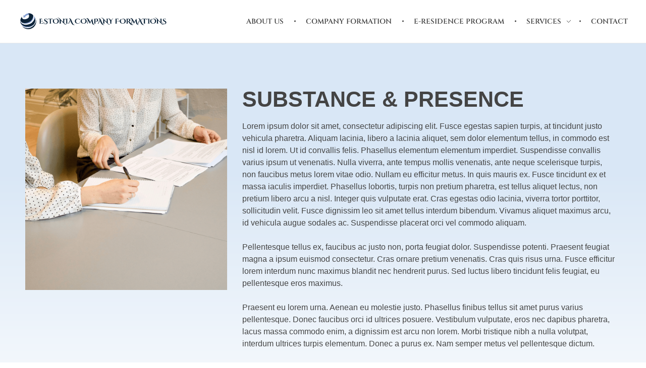

--- FILE ---
content_type: text/html; charset=UTF-8
request_url: https://www.estonia-companyformations.com/substance-presence/
body_size: 13372
content:
<!DOCTYPE html>
<!--[if IE 9 ]>   <html class="no-js oldie ie9 ie" lang="en-US" > <![endif]-->
<!--[if (gt IE 9)|!(IE)]><!--> <html class="no-js" lang="en-US" > <!--<![endif]-->
<head>
        <meta charset="UTF-8" >
        <meta http-equiv="X-UA-Compatible" content="IE=edge">
        <!-- devices setting -->
        <meta name="viewport"   content="initial-scale=1,user-scalable=no,width=device-width">

<!-- outputs by wp_head -->
<meta name='robots' content='index, follow, max-image-preview:large, max-snippet:-1, max-video-preview:-1' />
	<style>img:is([sizes="auto" i], [sizes^="auto," i]) { contain-intrinsic-size: 3000px 1500px }</style>
	
	<!-- This site is optimized with the Yoast SEO plugin v25.9 - https://yoast.com/wordpress/plugins/seo/ -->
	<title>Substance &amp; Presence - Estonia Company Formations</title>
	<link rel="canonical" href="https://www.estonia-companyformations.com/substance-presence/" />
	<meta property="og:locale" content="en_US" />
	<meta property="og:type" content="article" />
	<meta property="og:title" content="Substance &amp; Presence - Estonia Company Formations" />
	<meta property="og:description" content="Substance &#038; Presence Lorem ipsum dolor sit amet, consectetur adipiscing elit. Fusce egestas sapien turpis, at tincidunt justo vehicula pharetra. Aliquam lacinia, libero a lacinia aliquet, sem dolor elementum tellus, in commodo est nisl id lorem. Ut id convallis felis. Phasellus elementum elementum imperdiet. Suspendisse convallis varius ipsum ut venenatis. Nulla viverra, ante tempus mollis [&hellip;]" />
	<meta property="og:url" content="https://www.estonia-companyformations.com/substance-presence/" />
	<meta property="og:site_name" content="Estonia Company Formations" />
	<meta property="article:modified_time" content="2020-10-22T21:08:19+00:00" />
	<meta property="og:image" content="https://www.estonia-companyformations.com/wp-content/uploads/sites/12/2020/08/gabrielle-henderson-HJckKnwCXxQ-unsplash-1-1024x1024.png" />
	<meta name="twitter:card" content="summary_large_image" />
	<meta name="twitter:label1" content="Est. reading time" />
	<meta name="twitter:data1" content="2 minutes" />
	<script type="application/ld+json" class="yoast-schema-graph">{"@context":"https://schema.org","@graph":[{"@type":"WebPage","@id":"https://www.estonia-companyformations.com/substance-presence/","url":"https://www.estonia-companyformations.com/substance-presence/","name":"Substance & Presence - Estonia Company Formations","isPartOf":{"@id":"https://www.estonia-companyformations.com/#website"},"primaryImageOfPage":{"@id":"https://www.estonia-companyformations.com/substance-presence/#primaryimage"},"image":{"@id":"https://www.estonia-companyformations.com/substance-presence/#primaryimage"},"thumbnailUrl":"https://www.estonia-companyformations.com/wp-content/uploads/sites/12/2020/08/gabrielle-henderson-HJckKnwCXxQ-unsplash-1-1024x1024.png","datePublished":"2020-08-06T10:05:39+00:00","dateModified":"2020-10-22T21:08:19+00:00","breadcrumb":{"@id":"https://www.estonia-companyformations.com/substance-presence/#breadcrumb"},"inLanguage":"en-US","potentialAction":[{"@type":"ReadAction","target":["https://www.estonia-companyformations.com/substance-presence/"]}]},{"@type":"ImageObject","inLanguage":"en-US","@id":"https://www.estonia-companyformations.com/substance-presence/#primaryimage","url":"https://www.estonia-companyformations.com/wp-content/uploads/sites/12/2020/08/gabrielle-henderson-HJckKnwCXxQ-unsplash-1.png","contentUrl":"https://www.estonia-companyformations.com/wp-content/uploads/sites/12/2020/08/gabrielle-henderson-HJckKnwCXxQ-unsplash-1.png","width":1600,"height":1067},{"@type":"BreadcrumbList","@id":"https://www.estonia-companyformations.com/substance-presence/#breadcrumb","itemListElement":[{"@type":"ListItem","position":1,"name":"Home","item":"https://www.estonia-companyformations.com/"},{"@type":"ListItem","position":2,"name":"Substance &#038; Presence"}]},{"@type":"WebSite","@id":"https://www.estonia-companyformations.com/#website","url":"https://www.estonia-companyformations.com/","name":"Estonia Company Formations","description":"Incorporate your business in one of the top jurisidictions","publisher":{"@id":"https://www.estonia-companyformations.com/#organization"},"potentialAction":[{"@type":"SearchAction","target":{"@type":"EntryPoint","urlTemplate":"https://www.estonia-companyformations.com/?s={search_term_string}"},"query-input":{"@type":"PropertyValueSpecification","valueRequired":true,"valueName":"search_term_string"}}],"inLanguage":"en-US"},{"@type":"Organization","@id":"https://www.estonia-companyformations.com/#organization","name":"Estonia Company Formations","url":"https://www.estonia-companyformations.com/","logo":{"@type":"ImageObject","inLanguage":"en-US","@id":"https://www.estonia-companyformations.com/#/schema/logo/image/","url":"https://www.estonia-companyformations.com/wp-content/uploads/sites/12/2020/08/logo-estonia.svg","contentUrl":"https://www.estonia-companyformations.com/wp-content/uploads/sites/12/2020/08/logo-estonia.svg","caption":"Estonia Company Formations"},"image":{"@id":"https://www.estonia-companyformations.com/#/schema/logo/image/"}}]}</script>
	<!-- / Yoast SEO plugin. -->


<link rel='dns-prefetch' href='//fonts.googleapis.com' />
<link rel="alternate" type="application/rss+xml" title="Estonia Company Formations &raquo; Feed" href="https://www.estonia-companyformations.com/feed/" />
<link rel="alternate" type="application/rss+xml" title="Estonia Company Formations &raquo; Comments Feed" href="https://www.estonia-companyformations.com/comments/feed/" />
<script>
window._wpemojiSettings = {"baseUrl":"https:\/\/s.w.org\/images\/core\/emoji\/15.0.3\/72x72\/","ext":".png","svgUrl":"https:\/\/s.w.org\/images\/core\/emoji\/15.0.3\/svg\/","svgExt":".svg","source":{"concatemoji":"https:\/\/www.estonia-companyformations.com\/wp-includes\/js\/wp-emoji-release.min.js?ver=e5e5f2d8df43ac2e305d6b1e112a73ff"}};
/*! This file is auto-generated */
!function(i,n){var o,s,e;function c(e){try{var t={supportTests:e,timestamp:(new Date).valueOf()};sessionStorage.setItem(o,JSON.stringify(t))}catch(e){}}function p(e,t,n){e.clearRect(0,0,e.canvas.width,e.canvas.height),e.fillText(t,0,0);var t=new Uint32Array(e.getImageData(0,0,e.canvas.width,e.canvas.height).data),r=(e.clearRect(0,0,e.canvas.width,e.canvas.height),e.fillText(n,0,0),new Uint32Array(e.getImageData(0,0,e.canvas.width,e.canvas.height).data));return t.every(function(e,t){return e===r[t]})}function u(e,t,n){switch(t){case"flag":return n(e,"\ud83c\udff3\ufe0f\u200d\u26a7\ufe0f","\ud83c\udff3\ufe0f\u200b\u26a7\ufe0f")?!1:!n(e,"\ud83c\uddfa\ud83c\uddf3","\ud83c\uddfa\u200b\ud83c\uddf3")&&!n(e,"\ud83c\udff4\udb40\udc67\udb40\udc62\udb40\udc65\udb40\udc6e\udb40\udc67\udb40\udc7f","\ud83c\udff4\u200b\udb40\udc67\u200b\udb40\udc62\u200b\udb40\udc65\u200b\udb40\udc6e\u200b\udb40\udc67\u200b\udb40\udc7f");case"emoji":return!n(e,"\ud83d\udc26\u200d\u2b1b","\ud83d\udc26\u200b\u2b1b")}return!1}function f(e,t,n){var r="undefined"!=typeof WorkerGlobalScope&&self instanceof WorkerGlobalScope?new OffscreenCanvas(300,150):i.createElement("canvas"),a=r.getContext("2d",{willReadFrequently:!0}),o=(a.textBaseline="top",a.font="600 32px Arial",{});return e.forEach(function(e){o[e]=t(a,e,n)}),o}function t(e){var t=i.createElement("script");t.src=e,t.defer=!0,i.head.appendChild(t)}"undefined"!=typeof Promise&&(o="wpEmojiSettingsSupports",s=["flag","emoji"],n.supports={everything:!0,everythingExceptFlag:!0},e=new Promise(function(e){i.addEventListener("DOMContentLoaded",e,{once:!0})}),new Promise(function(t){var n=function(){try{var e=JSON.parse(sessionStorage.getItem(o));if("object"==typeof e&&"number"==typeof e.timestamp&&(new Date).valueOf()<e.timestamp+604800&&"object"==typeof e.supportTests)return e.supportTests}catch(e){}return null}();if(!n){if("undefined"!=typeof Worker&&"undefined"!=typeof OffscreenCanvas&&"undefined"!=typeof URL&&URL.createObjectURL&&"undefined"!=typeof Blob)try{var e="postMessage("+f.toString()+"("+[JSON.stringify(s),u.toString(),p.toString()].join(",")+"));",r=new Blob([e],{type:"text/javascript"}),a=new Worker(URL.createObjectURL(r),{name:"wpTestEmojiSupports"});return void(a.onmessage=function(e){c(n=e.data),a.terminate(),t(n)})}catch(e){}c(n=f(s,u,p))}t(n)}).then(function(e){for(var t in e)n.supports[t]=e[t],n.supports.everything=n.supports.everything&&n.supports[t],"flag"!==t&&(n.supports.everythingExceptFlag=n.supports.everythingExceptFlag&&n.supports[t]);n.supports.everythingExceptFlag=n.supports.everythingExceptFlag&&!n.supports.flag,n.DOMReady=!1,n.readyCallback=function(){n.DOMReady=!0}}).then(function(){return e}).then(function(){var e;n.supports.everything||(n.readyCallback(),(e=n.source||{}).concatemoji?t(e.concatemoji):e.wpemoji&&e.twemoji&&(t(e.twemoji),t(e.wpemoji)))}))}((window,document),window._wpemojiSettings);
</script>
<style id='wp-emoji-styles-inline-css'>

	img.wp-smiley, img.emoji {
		display: inline !important;
		border: none !important;
		box-shadow: none !important;
		height: 1em !important;
		width: 1em !important;
		margin: 0 0.07em !important;
		vertical-align: -0.1em !important;
		background: none !important;
		padding: 0 !important;
	}
</style>
<style id='classic-theme-styles-inline-css'>
/*! This file is auto-generated */
.wp-block-button__link{color:#fff;background-color:#32373c;border-radius:9999px;box-shadow:none;text-decoration:none;padding:calc(.667em + 2px) calc(1.333em + 2px);font-size:1.125em}.wp-block-file__button{background:#32373c;color:#fff;text-decoration:none}
</style>
<style id='global-styles-inline-css'>
:root{--wp--preset--aspect-ratio--square: 1;--wp--preset--aspect-ratio--4-3: 4/3;--wp--preset--aspect-ratio--3-4: 3/4;--wp--preset--aspect-ratio--3-2: 3/2;--wp--preset--aspect-ratio--2-3: 2/3;--wp--preset--aspect-ratio--16-9: 16/9;--wp--preset--aspect-ratio--9-16: 9/16;--wp--preset--color--black: #000000;--wp--preset--color--cyan-bluish-gray: #abb8c3;--wp--preset--color--white: #ffffff;--wp--preset--color--pale-pink: #f78da7;--wp--preset--color--vivid-red: #cf2e2e;--wp--preset--color--luminous-vivid-orange: #ff6900;--wp--preset--color--luminous-vivid-amber: #fcb900;--wp--preset--color--light-green-cyan: #7bdcb5;--wp--preset--color--vivid-green-cyan: #00d084;--wp--preset--color--pale-cyan-blue: #8ed1fc;--wp--preset--color--vivid-cyan-blue: #0693e3;--wp--preset--color--vivid-purple: #9b51e0;--wp--preset--gradient--vivid-cyan-blue-to-vivid-purple: linear-gradient(135deg,rgba(6,147,227,1) 0%,rgb(155,81,224) 100%);--wp--preset--gradient--light-green-cyan-to-vivid-green-cyan: linear-gradient(135deg,rgb(122,220,180) 0%,rgb(0,208,130) 100%);--wp--preset--gradient--luminous-vivid-amber-to-luminous-vivid-orange: linear-gradient(135deg,rgba(252,185,0,1) 0%,rgba(255,105,0,1) 100%);--wp--preset--gradient--luminous-vivid-orange-to-vivid-red: linear-gradient(135deg,rgba(255,105,0,1) 0%,rgb(207,46,46) 100%);--wp--preset--gradient--very-light-gray-to-cyan-bluish-gray: linear-gradient(135deg,rgb(238,238,238) 0%,rgb(169,184,195) 100%);--wp--preset--gradient--cool-to-warm-spectrum: linear-gradient(135deg,rgb(74,234,220) 0%,rgb(151,120,209) 20%,rgb(207,42,186) 40%,rgb(238,44,130) 60%,rgb(251,105,98) 80%,rgb(254,248,76) 100%);--wp--preset--gradient--blush-light-purple: linear-gradient(135deg,rgb(255,206,236) 0%,rgb(152,150,240) 100%);--wp--preset--gradient--blush-bordeaux: linear-gradient(135deg,rgb(254,205,165) 0%,rgb(254,45,45) 50%,rgb(107,0,62) 100%);--wp--preset--gradient--luminous-dusk: linear-gradient(135deg,rgb(255,203,112) 0%,rgb(199,81,192) 50%,rgb(65,88,208) 100%);--wp--preset--gradient--pale-ocean: linear-gradient(135deg,rgb(255,245,203) 0%,rgb(182,227,212) 50%,rgb(51,167,181) 100%);--wp--preset--gradient--electric-grass: linear-gradient(135deg,rgb(202,248,128) 0%,rgb(113,206,126) 100%);--wp--preset--gradient--midnight: linear-gradient(135deg,rgb(2,3,129) 0%,rgb(40,116,252) 100%);--wp--preset--font-size--small: 13px;--wp--preset--font-size--medium: 20px;--wp--preset--font-size--large: 36px;--wp--preset--font-size--x-large: 42px;--wp--preset--spacing--20: 0.44rem;--wp--preset--spacing--30: 0.67rem;--wp--preset--spacing--40: 1rem;--wp--preset--spacing--50: 1.5rem;--wp--preset--spacing--60: 2.25rem;--wp--preset--spacing--70: 3.38rem;--wp--preset--spacing--80: 5.06rem;--wp--preset--shadow--natural: 6px 6px 9px rgba(0, 0, 0, 0.2);--wp--preset--shadow--deep: 12px 12px 50px rgba(0, 0, 0, 0.4);--wp--preset--shadow--sharp: 6px 6px 0px rgba(0, 0, 0, 0.2);--wp--preset--shadow--outlined: 6px 6px 0px -3px rgba(255, 255, 255, 1), 6px 6px rgba(0, 0, 0, 1);--wp--preset--shadow--crisp: 6px 6px 0px rgba(0, 0, 0, 1);}:where(.is-layout-flex){gap: 0.5em;}:where(.is-layout-grid){gap: 0.5em;}body .is-layout-flex{display: flex;}.is-layout-flex{flex-wrap: wrap;align-items: center;}.is-layout-flex > :is(*, div){margin: 0;}body .is-layout-grid{display: grid;}.is-layout-grid > :is(*, div){margin: 0;}:where(.wp-block-columns.is-layout-flex){gap: 2em;}:where(.wp-block-columns.is-layout-grid){gap: 2em;}:where(.wp-block-post-template.is-layout-flex){gap: 1.25em;}:where(.wp-block-post-template.is-layout-grid){gap: 1.25em;}.has-black-color{color: var(--wp--preset--color--black) !important;}.has-cyan-bluish-gray-color{color: var(--wp--preset--color--cyan-bluish-gray) !important;}.has-white-color{color: var(--wp--preset--color--white) !important;}.has-pale-pink-color{color: var(--wp--preset--color--pale-pink) !important;}.has-vivid-red-color{color: var(--wp--preset--color--vivid-red) !important;}.has-luminous-vivid-orange-color{color: var(--wp--preset--color--luminous-vivid-orange) !important;}.has-luminous-vivid-amber-color{color: var(--wp--preset--color--luminous-vivid-amber) !important;}.has-light-green-cyan-color{color: var(--wp--preset--color--light-green-cyan) !important;}.has-vivid-green-cyan-color{color: var(--wp--preset--color--vivid-green-cyan) !important;}.has-pale-cyan-blue-color{color: var(--wp--preset--color--pale-cyan-blue) !important;}.has-vivid-cyan-blue-color{color: var(--wp--preset--color--vivid-cyan-blue) !important;}.has-vivid-purple-color{color: var(--wp--preset--color--vivid-purple) !important;}.has-black-background-color{background-color: var(--wp--preset--color--black) !important;}.has-cyan-bluish-gray-background-color{background-color: var(--wp--preset--color--cyan-bluish-gray) !important;}.has-white-background-color{background-color: var(--wp--preset--color--white) !important;}.has-pale-pink-background-color{background-color: var(--wp--preset--color--pale-pink) !important;}.has-vivid-red-background-color{background-color: var(--wp--preset--color--vivid-red) !important;}.has-luminous-vivid-orange-background-color{background-color: var(--wp--preset--color--luminous-vivid-orange) !important;}.has-luminous-vivid-amber-background-color{background-color: var(--wp--preset--color--luminous-vivid-amber) !important;}.has-light-green-cyan-background-color{background-color: var(--wp--preset--color--light-green-cyan) !important;}.has-vivid-green-cyan-background-color{background-color: var(--wp--preset--color--vivid-green-cyan) !important;}.has-pale-cyan-blue-background-color{background-color: var(--wp--preset--color--pale-cyan-blue) !important;}.has-vivid-cyan-blue-background-color{background-color: var(--wp--preset--color--vivid-cyan-blue) !important;}.has-vivid-purple-background-color{background-color: var(--wp--preset--color--vivid-purple) !important;}.has-black-border-color{border-color: var(--wp--preset--color--black) !important;}.has-cyan-bluish-gray-border-color{border-color: var(--wp--preset--color--cyan-bluish-gray) !important;}.has-white-border-color{border-color: var(--wp--preset--color--white) !important;}.has-pale-pink-border-color{border-color: var(--wp--preset--color--pale-pink) !important;}.has-vivid-red-border-color{border-color: var(--wp--preset--color--vivid-red) !important;}.has-luminous-vivid-orange-border-color{border-color: var(--wp--preset--color--luminous-vivid-orange) !important;}.has-luminous-vivid-amber-border-color{border-color: var(--wp--preset--color--luminous-vivid-amber) !important;}.has-light-green-cyan-border-color{border-color: var(--wp--preset--color--light-green-cyan) !important;}.has-vivid-green-cyan-border-color{border-color: var(--wp--preset--color--vivid-green-cyan) !important;}.has-pale-cyan-blue-border-color{border-color: var(--wp--preset--color--pale-cyan-blue) !important;}.has-vivid-cyan-blue-border-color{border-color: var(--wp--preset--color--vivid-cyan-blue) !important;}.has-vivid-purple-border-color{border-color: var(--wp--preset--color--vivid-purple) !important;}.has-vivid-cyan-blue-to-vivid-purple-gradient-background{background: var(--wp--preset--gradient--vivid-cyan-blue-to-vivid-purple) !important;}.has-light-green-cyan-to-vivid-green-cyan-gradient-background{background: var(--wp--preset--gradient--light-green-cyan-to-vivid-green-cyan) !important;}.has-luminous-vivid-amber-to-luminous-vivid-orange-gradient-background{background: var(--wp--preset--gradient--luminous-vivid-amber-to-luminous-vivid-orange) !important;}.has-luminous-vivid-orange-to-vivid-red-gradient-background{background: var(--wp--preset--gradient--luminous-vivid-orange-to-vivid-red) !important;}.has-very-light-gray-to-cyan-bluish-gray-gradient-background{background: var(--wp--preset--gradient--very-light-gray-to-cyan-bluish-gray) !important;}.has-cool-to-warm-spectrum-gradient-background{background: var(--wp--preset--gradient--cool-to-warm-spectrum) !important;}.has-blush-light-purple-gradient-background{background: var(--wp--preset--gradient--blush-light-purple) !important;}.has-blush-bordeaux-gradient-background{background: var(--wp--preset--gradient--blush-bordeaux) !important;}.has-luminous-dusk-gradient-background{background: var(--wp--preset--gradient--luminous-dusk) !important;}.has-pale-ocean-gradient-background{background: var(--wp--preset--gradient--pale-ocean) !important;}.has-electric-grass-gradient-background{background: var(--wp--preset--gradient--electric-grass) !important;}.has-midnight-gradient-background{background: var(--wp--preset--gradient--midnight) !important;}.has-small-font-size{font-size: var(--wp--preset--font-size--small) !important;}.has-medium-font-size{font-size: var(--wp--preset--font-size--medium) !important;}.has-large-font-size{font-size: var(--wp--preset--font-size--large) !important;}.has-x-large-font-size{font-size: var(--wp--preset--font-size--x-large) !important;}
:where(.wp-block-post-template.is-layout-flex){gap: 1.25em;}:where(.wp-block-post-template.is-layout-grid){gap: 1.25em;}
:where(.wp-block-columns.is-layout-flex){gap: 2em;}:where(.wp-block-columns.is-layout-grid){gap: 2em;}
:root :where(.wp-block-pullquote){font-size: 1.5em;line-height: 1.6;}
</style>
<link rel='stylesheet' id='contact-form-7-css' href='https://www.estonia-companyformations.com/wp-content/plugins/contact-form-7/includes/css/styles.css?ver=6.1.1' media='all' />
<link rel='stylesheet' id='auxin-base-css' href='https://www.estonia-companyformations.com/wp-content/themes/phlox/css/base.css?ver=2.17.7' media='all' />
<link rel='stylesheet' id='auxin-front-icon-css' href='https://www.estonia-companyformations.com/wp-content/themes/phlox/css/auxin-icon.css?ver=2.17.7' media='all' />
<link rel='stylesheet' id='auxin-main-css' href='https://www.estonia-companyformations.com/wp-content/themes/phlox/css/main.css?ver=2.17.7' media='all' />
<link rel='stylesheet' id='auxin-fonts-google-css' href='//fonts.googleapis.com/css?family=Cinzel%3Aregular%2C700%2C900%7CArimo%3Aregular%2Citalic%2C700%2C700italic&#038;ver=3.8' media='all' />
<link rel='stylesheet' id='auxin-elementor-base-css' href='https://www.estonia-companyformations.com/wp-content/themes/phlox/css/other/elementor.css?ver=2.17.7' media='all' />
<link rel='stylesheet' id='elementor-icons-css' href='https://www.estonia-companyformations.com/wp-content/plugins/elementor/assets/lib/eicons/css/elementor-icons.min.css?ver=5.43.0' media='all' />
<link rel='stylesheet' id='elementor-frontend-css' href='https://www.estonia-companyformations.com/wp-content/plugins/elementor/assets/css/frontend.min.css?ver=3.31.5' media='all' />
<link rel='stylesheet' id='elementor-post-91-css' href='https://www.estonia-companyformations.com/wp-content/uploads/sites/12/elementor/css/post-91.css?ver=1626205112' media='all' />
<link rel='stylesheet' id='elementor-post-74-css' href='https://www.estonia-companyformations.com/wp-content/uploads/sites/12/elementor/css/post-74.css?ver=1626212348' media='all' />
<link rel='stylesheet' id='elementor-gf-local-cinzel-css' href='https://www.estonia-companyformations.com/wp-content/uploads/sites/12/elementor/google-fonts/css/cinzel.css?ver=1742240965' media='all' />
<link rel='stylesheet' id='elementor-gf-local-arimo-css' href='https://www.estonia-companyformations.com/wp-content/uploads/sites/12/elementor/google-fonts/css/arimo.css?ver=1742240981' media='all' />
<script id="auxin-modernizr-js-extra">
var auxin = {"ajax_url":"https:\/\/www.estonia-companyformations.com\/wp-admin\/admin-ajax.php","is_rtl":"","is_reponsive":"1","is_framed":"","frame_width":"20","wpml_lang":"en","uploadbaseurl":"https:\/\/www.estonia-companyformations.com\/wp-content\/uploads\/sites\/12","nonce":"443ba43875"};
</script>
<script id="auxin-modernizr-js-before">
/* < ![CDATA[ */
function auxinNS(n){for(var e=n.split("."),a=window,i="",r=e.length,t=0;r>t;t++)"window"!=e[t]&&(i=e[t],a[i]=a[i]||{},a=a[i]);return a;}
/* ]]> */
</script>
<script src="https://www.estonia-companyformations.com/wp-content/themes/phlox/js/solo/modernizr-custom.min.js?ver=2.17.7" id="auxin-modernizr-js"></script>
<script src="https://www.estonia-companyformations.com/wp-includes/js/jquery/jquery.min.js?ver=3.7.1" id="jquery-core-js"></script>
<script src="https://www.estonia-companyformations.com/wp-includes/js/jquery/jquery-migrate.min.js?ver=3.4.1" id="jquery-migrate-js"></script>
<link rel="https://api.w.org/" href="https://www.estonia-companyformations.com/wp-json/" /><link rel="alternate" title="JSON" type="application/json" href="https://www.estonia-companyformations.com/wp-json/wp/v2/pages/74" /><link rel="EditURI" type="application/rsd+xml" title="RSD" href="https://www.estonia-companyformations.com/xmlrpc.php?rsd" />

<link rel='shortlink' href='https://www.estonia-companyformations.com/?p=74' />
<link rel="alternate" title="oEmbed (JSON)" type="application/json+oembed" href="https://www.estonia-companyformations.com/wp-json/oembed/1.0/embed?url=https%3A%2F%2Fwww.estonia-companyformations.com%2Fsubstance-presence%2F" />
<link rel="alternate" title="oEmbed (XML)" type="text/xml+oembed" href="https://www.estonia-companyformations.com/wp-json/oembed/1.0/embed?url=https%3A%2F%2Fwww.estonia-companyformations.com%2Fsubstance-presence%2F&#038;format=xml" />
<!-- Chrome, Firefox OS and Opera -->
<meta name="theme-color" content="#1bb0ce" />
<!-- Windows Phone -->
<meta name="msapplication-navbutton-color" content="#1bb0ce" />
<!-- iOS Safari -->
<meta name="apple-mobile-web-app-capable" content="yes">
<meta name="apple-mobile-web-app-status-bar-style" content="black-translucent">

<meta name="generator" content="Elementor 3.31.5; features: additional_custom_breakpoints, e_element_cache; settings: css_print_method-external, google_font-enabled, font_display-auto">
			<style>
				.e-con.e-parent:nth-of-type(n+4):not(.e-lazyloaded):not(.e-no-lazyload),
				.e-con.e-parent:nth-of-type(n+4):not(.e-lazyloaded):not(.e-no-lazyload) * {
					background-image: none !important;
				}
				@media screen and (max-height: 1024px) {
					.e-con.e-parent:nth-of-type(n+3):not(.e-lazyloaded):not(.e-no-lazyload),
					.e-con.e-parent:nth-of-type(n+3):not(.e-lazyloaded):not(.e-no-lazyload) * {
						background-image: none !important;
					}
				}
				@media screen and (max-height: 640px) {
					.e-con.e-parent:nth-of-type(n+2):not(.e-lazyloaded):not(.e-no-lazyload),
					.e-con.e-parent:nth-of-type(n+2):not(.e-lazyloaded):not(.e-no-lazyload) * {
						background-image: none !important;
					}
				}
			</style>
			<link rel="icon" href="https://www.estonia-companyformations.com/wp-content/uploads/sites/12/2020/08/logo-estonia.png" sizes="32x32" />
<link rel="icon" href="https://www.estonia-companyformations.com/wp-content/uploads/sites/12/2020/08/logo-estonia.png" sizes="192x192" />
<link rel="apple-touch-icon" href="https://www.estonia-companyformations.com/wp-content/uploads/sites/12/2020/08/logo-estonia.png" />
<meta name="msapplication-TileImage" content="https://www.estonia-companyformations.com/wp-content/uploads/sites/12/2020/08/logo-estonia.png" />
		<style id="wp-custom-css">
			.site-header-section .aux-menu-depth-0 > .aux-item-content .aux-menu-label, .aux-elementor-header-menu .aux-menu-depth-0 > .aux-item-content .aux-menu-label {
	font-family: cinzel;
font-weight:600;}


.aux-subfooter .aux-widget-area a {
  /* font-family: 'Arimo'; */
  /* font-weight: 900; */
  font-family: 'Cinzel'!important;
  font-weight: 600!important;
}

.subfooter h3.widget-title {
    font-size: 16px;
}/* header-logo-width 
=========================*/
.aux-logo-header .aux-logo-anchor{ max-width:395px; }
/* header-logo-max-height-type 
=========================*/
.aux-logo-header .aux-logo-anchor > img { max-height:395px; }
/* site-frame-background-color 
=========================*/
@media screen and (min-width: 700px) { .aux-framed .aux-side-frames, body.aux-framed:after,
            .aux-framed .aux-side-frames:before, .aux-framed .aux-side-frames:after{ background-color:#111111; } }
/* sticky-header-color 
=========================*/
.site-header-section.aux-sticky, .aux-elementor-header.aux-sticky { background-color:#FFFFFF; }
/* site-header-container-scaled-height 
=========================*/
.aux-top-sticky .site-header-section.aux-sticky .aux-fill .aux-menu-depth-0 > .aux-item-content, .aux-top-sticky .site-header-section.aux-sticky .aux-header-elements,.aux-elementor-header.aux-sticky { height:80px; }
/* site-header-container-height 
=========================*/
.site-header-section .aux-header-elements:not(.aux-vertical-menu-elements), .site-header-section .aux-fill .aux-menu-depth-0 > .aux-item-content { height:85px; }
/* site-transparent-header-bgcolor 
=========================*/
.site-header-section { background-color:#FFFFFF; }
/* site-vertical-menu-background-color 
=========================*/
.aux-vertical-menu-side  { background-color:#FFF; }
/* site-header-navigation-item-height 
=========================*/
.site-header-section .aux-middle .aux-menu-depth-0 > .aux-item-content { height:60px; }
/* site-mobile-header-toggle-button-color 
=========================*/
.site-header-section .aux-header .aux-burger:before, .site-header-section .aux-header .aux-burger:after, .site-header-section .aux-header .aux-burger .mid-line{ border-color:#3d3d3d; }
/* site-menu-full-screen-background-color 
=========================*/
#fs-menu-search:before { background-color:rgba(255, 255, 255, 0.95); }
/* site-top-header-background-color 
=========================*/
#top-header{background-color:#FFFFFF;}
/* blog-post-share-button-icon-size 
=========================*/
.single-post .aux-single-post-share span::before { font-size:10px; }
/* post-title-bar-overlay-pattern-opacity 
=========================*/
.single-post .aux-overlay-bg-hash::before { opacity:0.15; }
/* page-title-bar-overlay-pattern-opacity 
=========================*/
.page .aux-overlay-bg-hash::before { opacity:0.5; }
/* subfooter-bar-layout-bg-color 
=========================*/
.aux-subfooter-bar { background-color:#fafafa; }
/* subfooter-bar-top-border-color 
=========================*/
.aux-subfooter-bar { border-top:1px solid #EAEAEA; }
/* subfooter-layout-bg-image-position 
=========================*/
.aux-subfooter{background-position:center center;}
/* subfooter-layout-bg-image-size 
=========================*/
.aux-subfooter{background-size:cover;}
/* subfooter-layout-bg-image-repeat 
=========================*/
.aux-subfooter{background-repeat:no-repeat;}
/* subfooter-top-border-color 
=========================*/
.aux-subfooter { border-top:1px solid #eaeaea; }
/* site-footer-bg-color 
=========================*/
.aux-site-footer{background-color:#000000;}
/* footer-top-border-color 
=========================*/
.aux-site-footer{border-top:1px solid #fafafa;}
/* footer-top-border-width 
=========================*/
.aux-site-footer { border-top-width:1px; }
/* subfooter-layout-bg-color 
=========================*/
.aux-subfooter { background-color:#fafafa; }
/* subfooter-widget-title-typography 
=========================*/
.aux-subfooter .aux-widget-area .widget-title{ font-family:'Cinzel'; color:rgb(0, 0, 0); font-weight:700; } 
/* subfooter-widget-text-typography 
=========================*/
.aux-subfooter .aux-widget-area p{ font-family:'Cinzel'; color:rgb(0, 0, 0); font-weight:500; text-transform:capitalize; line-height:30px; letter-spacing:0.2px; } 
/* subfooter-widget-link-typography 
=========================*/
.aux-subfooter .aux-widget-area a{ font-family:'Arimo'; color:rgb(0, 0, 0); font-size:15px; font-weight:900; line-height:25px; letter-spacing:0.3px; } 

		</style>
		<!-- end wp_head -->
</head>


<body class="page-template-default page page-id-74 wp-custom-logo elementor-default elementor-kit-91 elementor-page elementor-page-74 phlox aux-dom-unready aux-full-width aux-resp aux-s-fhd  aux-page-animation-off"  data-framed="">


<div id="inner-body">

    <header id="site-header"   class="site-header-section aux-territory aux-boxed-container aux-header-dark aux-add-border " style="" data-sticky-height="80" role="banner">
        <div class="aux-wrapper">

                <div class="aux-container aux-fold">
                            <div class="aux-header aux-header-elements-wrapper aux-float-layout">
                <!-- ribbon bar -->
                <div class="aux-header-elements">

                    <!-- logo -->
                    <div id="logo" class="aux-logo-header aux-start aux-fill aux-tablet-center aux-phone-left">
                            <div class="aux-logo aux-logo-header-inner aux-scale">
    <a href="https://www.estonia-companyformations.com/" class="custom-logo-link aux-logo-anchor aux-logo-anchor1 aux-middle aux-has-logo" rel="home"><img src="https://www.estonia-companyformations.com/wp-content/uploads/sites/12/2020/08/logo-estonia.svg" class="custom-logo aux-logo-image aux-logo-image1 aux-logo-light" alt="Estonia Company Formations" decoding="async" /></a>        <section class="aux-logo-text aux-middle">
            <h3 class="site-title">
                <a href="https://www.estonia-companyformations.com/" title="Estonia Company Formations" rel="home">Estonia Company Formations</a>
            </h3>
            <p class="site-description">Incorporate your business in one of the top jurisidictions</p>        </section>

    </div><!-- end logo aux-fold -->

                    </div>
                                        <!-- burger -->
                    <div id="nav-burger" class="aux-burger-box aux-end aux-phone-on aux-middle" data-target-panel="toggle-bar" data-target-menu="overlay" data-target-content=".site-header-section .aux-master-menu">
                        <div class="aux-burger aux-lite-small"><span class="mid-line"></span></div>
                    </div>
                                                                                <div class="aux-btns-box aux-btn1-box aux-end aux-middle aux-tablet-off aux-phone-off ">
                                            </div>
                    <div class="aux-btns-box aux-btn2-box aux-end aux-middle aux-tablet-off aux-phone-off ">
                                            </div>
                                                            <!-- menu -->
                    <div class="aux-menu-box aux-phone-off aux-auto-locate aux-end aux-fill aux-tablet-center" data-tablet=".aux-header .secondary-bar">
                    <!-- start master menu -->
<nav id="master-menu-main-header" class="menu-header-menu-container">

	<ul id="menu-header-menu" class="aux-master-menu aux-no-js aux-skin-classic aux-horizontal aux-with-indicator aux-with-splitter" data-type="horizontal"  data-switch-type="toggle" data-switch-parent=".aux-header .aux-toggle-menu-bar" data-switch-width="767"  >
		<!-- start single menu -->
		<li id="menu-item-149" class="menu-item menu-item-type-post_type menu-item-object-page menu-item-149 aux-menu-depth-0 aux-menu-root-1 aux-menu-item">
			<a href="https://www.estonia-companyformations.com/about-us/" class="aux-item-content">
				<span class="aux-menu-label">About us</span>
			</a>
		</li>
		<!-- end single menu -->
		<!-- start single menu -->
		<li id="menu-item-148" class="menu-item menu-item-type-post_type menu-item-object-page menu-item-148 aux-menu-depth-0 aux-menu-root-2 aux-menu-item">
			<a href="https://www.estonia-companyformations.com/company-formation/" class="aux-item-content">
				<span class="aux-menu-label">Company formation</span>
			</a>
		</li>
		<!-- end single menu -->
		<!-- start single menu -->
		<li id="menu-item-150" class="menu-item menu-item-type-post_type menu-item-object-page menu-item-150 aux-menu-depth-0 aux-menu-root-3 aux-menu-item">
			<a href="https://www.estonia-companyformations.com/e-residence-program/" class="aux-item-content">
				<span class="aux-menu-label">e-Residence Program</span>
			</a>
		</li>
		<!-- end single menu -->

		<!-- start submenu -->
		<li id="menu-item-147" class="menu-item menu-item-type-post_type menu-item-object-page current-menu-ancestor current-menu-parent current_page_parent current_page_ancestor menu-item-has-children menu-item-147 aux-menu-depth-0 aux-menu-root-4 aux-menu-item">
			<a href="https://www.estonia-companyformations.com/services/" class="aux-item-content">
				<span class="aux-menu-label">Services</span>
			</a>

		<ul class="sub-menu aux-submenu">
			<li id="menu-item-146" class="menu-item menu-item-type-post_type menu-item-object-page menu-item-146 aux-menu-depth-1 aux-menu-item">
				<a href="https://www.estonia-companyformations.com/e-residency/" class="aux-item-content">
					<span class="aux-menu-label">E-Residency</span>
				</a>
			</li>
			<li id="menu-item-145" class="menu-item menu-item-type-post_type menu-item-object-page menu-item-145 aux-menu-depth-1 aux-menu-item">
				<a href="https://www.estonia-companyformations.com/bank-account-opening/" class="aux-item-content">
					<span class="aux-menu-label">Bank account opening</span>
				</a>
			</li>
			<li id="menu-item-144" class="menu-item menu-item-type-post_type menu-item-object-page menu-item-144 aux-menu-depth-1 aux-menu-item">
				<a href="https://www.estonia-companyformations.com/start-a-company/" class="aux-item-content">
					<span class="aux-menu-label">Start a Company</span>
				</a>
			</li>
			<li id="menu-item-143" class="menu-item menu-item-type-post_type menu-item-object-page menu-item-143 aux-menu-depth-1 aux-menu-item">
				<a href="https://www.estonia-companyformations.com/administration/" class="aux-item-content">
					<span class="aux-menu-label">Administration</span>
				</a>
			</li>
			<li id="menu-item-142" class="menu-item menu-item-type-post_type menu-item-object-page current-menu-item page_item page-item-74 current_page_item menu-item-142 aux-menu-depth-1 aux-menu-item">
				<a href="https://www.estonia-companyformations.com/substance-presence/" class="aux-item-content">
					<span class="aux-menu-label">Substance &#038; Presence</span>
				</a>
			</li>
			<li id="menu-item-141" class="menu-item menu-item-type-post_type menu-item-object-page menu-item-141 aux-menu-depth-1 aux-menu-item">
				<a href="https://www.estonia-companyformations.com/professional-services/" class="aux-item-content">
					<span class="aux-menu-label">Professional services</span>
				</a>
			</li>
		</ul>
		</li>
		<!-- end submenu -->
		<!-- start single menu -->
		<li id="menu-item-140" class="menu-item menu-item-type-post_type menu-item-object-page menu-item-140 aux-menu-depth-0 aux-menu-root-5 aux-menu-item">
			<a href="https://www.estonia-companyformations.com/contact/" class="aux-item-content">
				<span class="aux-menu-label">Contact</span>
			</a>
		</li>
		<!-- end single menu -->
	</ul>

</nav>
<!-- end master menu -->
                    </div>
                                    </div>
                <!-- secondary bar: this element will be filled in tablet size -->
                <div class="bottom-bar secondary-bar aux-tablet-on aux-float-wrapper"></div>

                <!-- toggle menu bar: this element will be filled in tablet and mobile size -->
                <div class="aux-toggle-menu-bar"></div>
            </div>
                        </div>
                </div><!-- end of wrapper -->
    </header><!-- end header -->
    
    <main id="main" class="aux-main aux-territory  aux-single aux-page aux-boxed-container no-sidebar aux-sidebar-style-border aux-user-entry" >
        <div class="aux-wrapper">
            <div class="aux-container aux-fold">

                <div id="primary" class="aux-primary" >
                    <div class="content" role="main"  >

                        
                
                        
                        <article id="post-74" class="post-74 page type-page status-publish hentry">

                            <div class="entry-main">

                                <div class="entry-content">

                                    		<div data-elementor-type="wp-page" data-elementor-id="74" class="elementor elementor-74">
						<section class="elementor-section elementor-top-section elementor-element elementor-element-a461481 elementor-section-stretched elementor-section-boxed elementor-section-height-default elementor-section-height-default" data-id="a461481" data-element_type="section" data-settings="{&quot;stretch_section&quot;:&quot;section-stretched&quot;,&quot;background_background&quot;:&quot;gradient&quot;}">
						<div class="elementor-container elementor-column-gap-default">
					<div class="elementor-column elementor-col-100 elementor-top-column elementor-element elementor-element-6cd704c5" data-id="6cd704c5" data-element_type="column">
			<div class="elementor-widget-wrap elementor-element-populated">
						<div class="elementor-element elementor-element-67c1447b elementor-widget elementor-widget-spacer" data-id="67c1447b" data-element_type="widget" data-widget_type="spacer.default">
				<div class="elementor-widget-container">
							<div class="elementor-spacer">
			<div class="elementor-spacer-inner"></div>
		</div>
						</div>
				</div>
				<section class="elementor-section elementor-inner-section elementor-element elementor-element-454b873d elementor-section-boxed elementor-section-height-default elementor-section-height-default" data-id="454b873d" data-element_type="section">
						<div class="elementor-container elementor-column-gap-default">
					<div class="elementor-column elementor-col-50 elementor-inner-column elementor-element elementor-element-1ef9a7cd" data-id="1ef9a7cd" data-element_type="column">
			<div class="elementor-widget-wrap elementor-element-populated">
						<div class="elementor-element elementor-element-361e66c2 elementor-widget elementor-widget-image" data-id="361e66c2" data-element_type="widget" data-widget_type="image.default">
				<div class="elementor-widget-container">
															<img fetchpriority="high" decoding="async" width="1024" height="1024" src="https://www.estonia-companyformations.com/wp-content/uploads/sites/12/2020/08/gabrielle-henderson-HJckKnwCXxQ-unsplash-1-1024x1024.png" class="attachment-large size-large wp-image-106" alt="" srcset="https://www.estonia-companyformations.com/wp-content/uploads/sites/12/2020/08/gabrielle-henderson-HJckKnwCXxQ-unsplash-1-1024x1024.png 1024w, https://www.estonia-companyformations.com/wp-content/uploads/sites/12/2020/08/gabrielle-henderson-HJckKnwCXxQ-unsplash-1-300x300.png 300w, https://www.estonia-companyformations.com/wp-content/uploads/sites/12/2020/08/gabrielle-henderson-HJckKnwCXxQ-unsplash-1-150x150.png 150w, https://www.estonia-companyformations.com/wp-content/uploads/sites/12/2020/08/gabrielle-henderson-HJckKnwCXxQ-unsplash-1-768x768.png 768w" sizes="(max-width: 1024px) 100vw, 1024px" />															</div>
				</div>
					</div>
		</div>
				<div class="elementor-column elementor-col-50 elementor-inner-column elementor-element elementor-element-7a5c43f7" data-id="7a5c43f7" data-element_type="column">
			<div class="elementor-widget-wrap elementor-element-populated">
						<div class="elementor-element elementor-element-4a380784 elementor-widget elementor-widget-heading" data-id="4a380784" data-element_type="widget" data-widget_type="heading.default">
				<div class="elementor-widget-container">
					<h1 class="elementor-heading-title elementor-size-default">Substance &amp; Presence</h1>				</div>
				</div>
				<div class="elementor-element elementor-element-69b1a284 elementor-widget elementor-widget-text-editor" data-id="69b1a284" data-element_type="widget" data-widget_type="text-editor.default">
				<div class="elementor-widget-container">
									<p>Lorem ipsum dolor sit amet, consectetur adipiscing elit. Fusce egestas sapien turpis, at tincidunt justo vehicula pharetra. Aliquam lacinia, libero a lacinia aliquet, sem dolor elementum tellus, in commodo est nisl id lorem. Ut id convallis felis. Phasellus elementum elementum imperdiet. Suspendisse convallis varius ipsum ut venenatis. Nulla viverra, ante tempus mollis venenatis, ante neque scelerisque turpis, non faucibus metus lorem vitae odio. Nullam eu efficitur metus. In quis mauris ex. Fusce tincidunt ex et massa iaculis imperdiet. Phasellus lobortis, turpis non pretium pharetra, est tellus aliquet lectus, non pretium libero arcu a nisl. Integer quis vulputate erat. Cras egestas odio lacinia, viverra tortor porttitor, sollicitudin velit. Fusce dignissim leo sit amet tellus interdum bibendum. Vivamus aliquet maximus arcu, id vehicula augue sodales ac. Suspendisse placerat orci vel commodo aliquam. <br /><br />Pellentesque tellus ex, faucibus ac justo non, porta feugiat dolor. Suspendisse potenti. Praesent feugiat magna a ipsum euismod consectetur. Cras ornare pretium venenatis. Cras quis risus urna. Fusce efficitur lorem interdum nunc maximus blandit nec hendrerit purus. Sed luctus libero tincidunt felis feugiat, eu pellentesque eros maximus. <br /><br />Praesent eu lorem urna. Aenean eu molestie justo. Phasellus finibus tellus sit amet purus varius pellentesque. Donec faucibus orci id ultrices posuere. Vestibulum vulputate, eros nec dapibus pharetra, lacus massa commodo enim, a dignissim est arcu non lorem. Morbi tristique nibh a nulla volutpat, interdum ultrices turpis elementum. Donec a purus ex. Nam semper metus vel pellentesque dictum.<br /><br />Lorem ipsum dolor sit amet, consectetur adipiscing elit. Fusce egestas sapien turpis, at tincidunt justo vehicula pharetra. Aliquam lacinia, libero a lacinia aliquet, sem dolor elementum tellus, in commodo est nisl id lorem. Ut id convallis felis. Phasellus elementum elementum imperdiet. Suspendisse convallis varius ipsum ut venenatis. Nulla viverra, ante tempus mollis venenatis, ante neque scelerisque turpis, non faucibus metus lorem vitae odio. Nullam eu efficitur metus. In quis mauris ex. Fusce tincidunt ex et massa iaculis imperdiet. Phasellus lobortis, turpis non pretium pharetra, est tellus aliquet lectus, non pretium libero arcu a nisl. Integer quis vulputate erat. Cras egestas odio lacinia, viverra tortor porttitor, sollicitudin velit. Fusce dignissim leo sit amet tellus interdum bibendum. Vivamus aliquet maximus arcu, id vehicula augue sodales ac. Suspendisse placerat orci vel commodo aliquam.​</p>								</div>
				</div>
					</div>
		</div>
					</div>
		</section>
					</div>
		</div>
					</div>
		</section>
				</div>
		<div class="clear"></div>
                                </div> <!-- end article section -->

                                <footer class="entry-meta">
                                                                    </footer> <!-- end article footer -->

                            </div>

                        </article> <!-- end article -->


                        
                        <div class="clear"></div>

                        
                        <div class="clear"></div>

                        

<!-- You can start editing here. -->


    



                
                    </div><!-- end content -->
                </div><!-- end primary -->

                
            </div><!-- end container -->
        </div><!-- end wrapper -->
    </main><!-- end main -->


        <aside class="subfooter aux-subfooter">
            <div class="aux-wrapper">
                <div class="aux-container aux-fold">

                    <div class="aux-row">

                        <div class="aux-widget-area aux-1-3 aux-tb-3 aux-mb-1">
    <section id="text-4" class="widget-container widget_text _ph_">			<div class="textwidget"><p><img decoding="async" src="https://www.estonia-companyformations.com/wp-content/uploads/sites/12/2020/08/logo-estonia.svg" alt="" class="alignnone size-full wp-image-361" width="300" /></p>
<p><em>CySEC Registration 41/196</em></p>
<ul>
<li><a href="https://www.estonia-companyformations.com/disclaimer/"><strong>Disclaimer</strong></a></li>
<li><a href="https://www.estonia-companyformations.com/faq/"><strong>FAQ</strong></a></li>
<li><a href="https://www.estonia-companyformations.com/gdpr-and-privacy/"><strong>GDPR and Privacy</strong></a></li>
<li><a href="https://www.estonia-companyformations.com/links/"><strong>Links</strong></a></li>
<li><a href="https://www.estonia-companyformations.com/more-information/"><strong>More information</strong></a></li>
<li><a href="https://www.estonia-companyformations.com/sitemap_index.xml"><strong>Sitemap</strong></a></li>
</ul>
</div>
		</section>                    </div>
                        <div class="aux-widget-area aux-1-3 aux-tb-3 aux-mb-1">
    <section id="text-3" class="widget-container widget_text _ph_"><h3 class="widget-title">LEGAL FLORIS LLC</h3>			<div class="textwidget"><p>1013 Centre Rd. Suite 403-A<br />
Wilmington 19805, Delaware, USA<br />
3 Zenonos Kiteos<br />
240 Nicosia, Cyprus</p>
<p>&nbsp;</p>
<p><strong>More Jurisdictions:</strong></p>
<p><a href="https://www.anguilla-companyformations.com/">Anguilla Company Formations</a><br />
<a href="https://www.belize-companyformations.com/">Belize Company Formations</a><br />
<a href="https://www.bvi-companyformations.com/">BVI Company Formations</a><br />
<a href="https://www.cyprus-companyformations.com/">Cyprus Company Formations</a><br />
<a href="https://www.delaware-companyformations.com/">Delaware Company Formations</a></p>
</div>
		</section>                    </div>
                        <div class="aux-widget-area aux-1-3 aux-tb-3 aux-mb-1">
    <section id="text-2" class="widget-container widget_text _ph_"><h3 class="widget-title">EQUATION CS</h3>			<div class="textwidget"><p>30 Chytron Street<br />
Office A22, Second Floor<br />
1075 Nicosia, Cyprus<br />
00357-22257680</p>
<p>&nbsp;</p>
<p>&nbsp;</p>
<p><a href="https://www.dominica-companyformations.com/">Dominica Company Formations</a><br />
<a href="https://www.estonia-companyformations.com/">Estonia Company Formations</a><br />
<a href="https://www.gibraltar-companyformations.com/">Gibraltar Company Formations</a><br />
<a href="https://www.seychelles-companyformations.com/">Seychelles Company Formations</a><br />
<a href="https://www.washington-companyformations.com/">Washington Company Formations</a></p>
</div>
		</section>                    </div>
                        </div>

                </div><!-- end of container -->

                
            </div><!-- end of wrapper -->

        </aside><!-- end footer widget -->

        <footer id="sitefooter" class="aux-site-footer" >
                <div class="aux-wrapper aux-float-layout">
                <div class="aux-container aux-fold aux-float-wrapper"><div id="copyright" class="aux-copyright aux-start aux-middle "><small>© 2026 Estonia Company Formations. All rights reserved. Made by <a href="www.k7tech.agency">K7 Tech</a></small></div><section class="widget-socials aux-socials-container aux-end aux-middle  aux-tablet-off aux-phone-off aux-socials-footer aux-horizontal aux-small">

		<ul class="aux-social-list">

		</ul><!-- end socials -->

		</section><!-- end socials container -->
</div>                <!-- end navigation -->
        </div><!-- end wrapper -->
    </footer><!-- end sitefooter -->

</div><!--! end of #inner-body -->

    <div class="aux-hidden-blocks">

        <section id="offmenu" class="aux-offcanvas-menu aux-pin-left" >
            <div class="aux-panel-close">
                <div class="aux-close aux-cross-symbol aux-thick-medium"></div>
            </div>
            <div class="offcanvas-header">
            </div>
            <div class="offcanvas-content">
            </div>
            <div class="offcanvas-footer">
            </div>
        </section>
        <!-- offcanvas section -->

        <section id="offcart" class="aux-offcanvas-menu aux-offcanvas-cart aux-pin-left" >
            <div class="aux-panel-close">
                <div class="aux-close aux-cross-symbol aux-thick-medium"></div>
            </div>
            <div class="offcanvas-header">
                Shopping Basket            </div>
            <div class="aux-cart-wrapper aux-elegant-cart aux-offcart-content">
            </div>
        </section>
        <!-- cartcanvas section -->

                <section id="fs-menu-search" class="aux-fs-popup  aux-fs-menu-layout-center aux-indicator">
            <div class="aux-panel-close">
                <div class="aux-close aux-cross-symbol aux-thick-medium"></div>
            </div>
            <div class="aux-fs-menu">
                        </div>
            <div class="aux-fs-search">
                <div  class="aux-search-section ">
                <div  class="aux-search-form ">
            <form action="https://www.estonia-companyformations.com/" method="get" >
            <div class="aux-search-input-form">
                            <input type="text" class="aux-search-field"  placeholder="Type here.." name="s" autocomplete="off" />
                                    </div>
                            <input type="submit" class="aux-black aux-search-submit aux-uppercase" value="Search" >
                        </form>
        </div><!-- end searchform -->
                </div>

            </div>
        </section>
        <!-- fullscreen search and menu -->
                <section id="fs-search" class="aux-fs-popup aux-search-overlay  has-ajax-form">
            <div class="aux-panel-close">
                <div class="aux-close aux-cross-symbol aux-thick-medium"></div>
            </div>
            <div class="aux-search-field">

            <div  class="aux-search-section aux-404-search">
                <div  class="aux-search-form aux-iconic-search">
            <form action="https://www.estonia-companyformations.com/" method="get" >
            <div class="aux-search-input-form">
                            <input type="text" class="aux-search-field"  placeholder="Search..." name="s" autocomplete="off" />
                                    </div>
                            <div class="aux-submit-icon-container auxicon-search-4 ">
                                        <input type="submit" class="aux-iconic-search-submit" value="Search" >
                </div>
                        </form>
        </div><!-- end searchform -->
                </div>

            </div>
        </section>
        <!-- fullscreen search-->

        <div class="aux-scroll-top"></div>
    </div>

    <div class="aux-goto-top-btn aux-align-btn-right"><div class="aux-hover-slide aux-arrow-nav aux-round aux-outline">    <span class="aux-overlay"></span>    <span class="aux-svg-arrow aux-h-small-up"></span>    <span class="aux-hover-arrow aux-svg-arrow aux-h-small-up aux-white"></span></div></div>
<!-- outputs by wp_footer -->
			<script>
				const lazyloadRunObserver = () => {
					const lazyloadBackgrounds = document.querySelectorAll( `.e-con.e-parent:not(.e-lazyloaded)` );
					const lazyloadBackgroundObserver = new IntersectionObserver( ( entries ) => {
						entries.forEach( ( entry ) => {
							if ( entry.isIntersecting ) {
								let lazyloadBackground = entry.target;
								if( lazyloadBackground ) {
									lazyloadBackground.classList.add( 'e-lazyloaded' );
								}
								lazyloadBackgroundObserver.unobserve( entry.target );
							}
						});
					}, { rootMargin: '200px 0px 200px 0px' } );
					lazyloadBackgrounds.forEach( ( lazyloadBackground ) => {
						lazyloadBackgroundObserver.observe( lazyloadBackground );
					} );
				};
				const events = [
					'DOMContentLoaded',
					'elementor/lazyload/observe',
				];
				events.forEach( ( event ) => {
					document.addEventListener( event, lazyloadRunObserver );
				} );
			</script>
			<link rel='stylesheet' id='widget-spacer-css' href='https://www.estonia-companyformations.com/wp-content/plugins/elementor/assets/css/widget-spacer.min.css?ver=3.31.5' media='all' />
<link rel='stylesheet' id='widget-image-css' href='https://www.estonia-companyformations.com/wp-content/plugins/elementor/assets/css/widget-image.min.css?ver=3.31.5' media='all' />
<link rel='stylesheet' id='widget-heading-css' href='https://www.estonia-companyformations.com/wp-content/plugins/elementor/assets/css/widget-heading.min.css?ver=3.31.5' media='all' />
<script src="https://www.estonia-companyformations.com/wp-includes/js/dist/hooks.min.js?ver=4d63a3d491d11ffd8ac6" id="wp-hooks-js"></script>
<script src="https://www.estonia-companyformations.com/wp-includes/js/dist/i18n.min.js?ver=5e580eb46a90c2b997e6" id="wp-i18n-js"></script>
<script id="wp-i18n-js-after">
wp.i18n.setLocaleData( { 'text direction\u0004ltr': [ 'ltr' ] } );
</script>
<script src="https://www.estonia-companyformations.com/wp-content/plugins/contact-form-7/includes/swv/js/index.js?ver=6.1.1" id="swv-js"></script>
<script id="contact-form-7-js-before">
var wpcf7 = {
    "api": {
        "root": "https:\/\/www.estonia-companyformations.com\/wp-json\/",
        "namespace": "contact-form-7\/v1"
    }
};
</script>
<script src="https://www.estonia-companyformations.com/wp-content/plugins/contact-form-7/includes/js/index.js?ver=6.1.1" id="contact-form-7-js"></script>
<script src="https://www.estonia-companyformations.com/wp-includes/js/imagesloaded.min.js?ver=5.0.0" id="imagesloaded-js"></script>
<script src="https://www.estonia-companyformations.com/wp-includes/js/masonry.min.js?ver=4.2.2" id="masonry-js"></script>
<script src="https://www.estonia-companyformations.com/wp-content/themes/phlox/js/plugins.min.js?ver=2.17.7" id="auxin-plugins-js"></script>
<script src="https://www.estonia-companyformations.com/wp-content/themes/phlox/js/scripts.min.js?ver=2.17.7" id="auxin-scripts-js"></script>
<script src="https://www.estonia-companyformations.com/wp-content/plugins/elementor/assets/js/webpack.runtime.min.js?ver=3.31.5" id="elementor-webpack-runtime-js"></script>
<script src="https://www.estonia-companyformations.com/wp-content/plugins/elementor/assets/js/frontend-modules.min.js?ver=3.31.5" id="elementor-frontend-modules-js"></script>
<script src="https://www.estonia-companyformations.com/wp-includes/js/jquery/ui/core.min.js?ver=1.13.3" id="jquery-ui-core-js"></script>
<script id="elementor-frontend-js-before">
var elementorFrontendConfig = {"environmentMode":{"edit":false,"wpPreview":false,"isScriptDebug":false},"i18n":{"shareOnFacebook":"Share on Facebook","shareOnTwitter":"Share on Twitter","pinIt":"Pin it","download":"Download","downloadImage":"Download image","fullscreen":"Fullscreen","zoom":"Zoom","share":"Share","playVideo":"Play Video","previous":"Previous","next":"Next","close":"Close","a11yCarouselPrevSlideMessage":"Previous slide","a11yCarouselNextSlideMessage":"Next slide","a11yCarouselFirstSlideMessage":"This is the first slide","a11yCarouselLastSlideMessage":"This is the last slide","a11yCarouselPaginationBulletMessage":"Go to slide"},"is_rtl":false,"breakpoints":{"xs":0,"sm":480,"md":768,"lg":1025,"xl":1440,"xxl":1600},"responsive":{"breakpoints":{"mobile":{"label":"Mobile Portrait","value":767,"default_value":767,"direction":"max","is_enabled":true},"mobile_extra":{"label":"Mobile Landscape","value":880,"default_value":880,"direction":"max","is_enabled":false},"tablet":{"label":"Tablet Portrait","value":1024,"default_value":1024,"direction":"max","is_enabled":true},"tablet_extra":{"label":"Tablet Landscape","value":1200,"default_value":1200,"direction":"max","is_enabled":false},"laptop":{"label":"Laptop","value":1366,"default_value":1366,"direction":"max","is_enabled":false},"widescreen":{"label":"Widescreen","value":2400,"default_value":2400,"direction":"min","is_enabled":false}},"hasCustomBreakpoints":false},"version":"3.31.5","is_static":false,"experimentalFeatures":{"additional_custom_breakpoints":true,"e_element_cache":true,"home_screen":true,"global_classes_should_enforce_capabilities":true,"e_variables":true,"cloud-library":true,"e_opt_in_v4_page":true},"urls":{"assets":"https:\/\/www.estonia-companyformations.com\/wp-content\/plugins\/elementor\/assets\/","ajaxurl":"https:\/\/www.estonia-companyformations.com\/wp-admin\/admin-ajax.php","uploadUrl":"https:\/\/www.estonia-companyformations.com\/wp-content\/uploads\/sites\/12"},"nonces":{"floatingButtonsClickTracking":"ad5225d15b"},"swiperClass":"swiper","settings":{"page":[],"editorPreferences":[]},"kit":{"global_image_lightbox":"yes","active_breakpoints":["viewport_mobile","viewport_tablet"],"lightbox_enable_counter":"yes","lightbox_enable_fullscreen":"yes","lightbox_enable_zoom":"yes","lightbox_enable_share":"yes","lightbox_title_src":"title","lightbox_description_src":"description"},"post":{"id":74,"title":"Substance%20%26%20Presence%20-%20Estonia%20Company%20Formations","excerpt":"","featuredImage":false}};
</script>
<script src="https://www.estonia-companyformations.com/wp-content/plugins/elementor/assets/js/frontend.min.js?ver=3.31.5" id="elementor-frontend-js"></script>
<!-- end wp_footer -->
<script defer src="https://static.cloudflareinsights.com/beacon.min.js/vcd15cbe7772f49c399c6a5babf22c1241717689176015" integrity="sha512-ZpsOmlRQV6y907TI0dKBHq9Md29nnaEIPlkf84rnaERnq6zvWvPUqr2ft8M1aS28oN72PdrCzSjY4U6VaAw1EQ==" data-cf-beacon='{"version":"2024.11.0","token":"cfb16aab18be4b86b264a212f6898de0","r":1,"server_timing":{"name":{"cfCacheStatus":true,"cfEdge":true,"cfExtPri":true,"cfL4":true,"cfOrigin":true,"cfSpeedBrain":true},"location_startswith":null}}' crossorigin="anonymous"></script>
</body>
</html>


--- FILE ---
content_type: text/css
request_url: https://www.estonia-companyformations.com/wp-content/uploads/sites/12/elementor/css/post-91.css?ver=1626205112
body_size: 203
content:
.elementor-kit-91{--e-global-color-primary:#161616;--e-global-color-secondary:#161616;--e-global-color-text:#747474;--e-global-color-accent:#747474;--e-global-color-29e2912:#6EC1E4;--e-global-color-1023d848:#54595F;--e-global-color-32e948cb:#7A7A7A;--e-global-color-16f553a6:#61CE70;--e-global-color-5fd0865f:#4054B2;--e-global-color-14540f3:#23A455;--e-global-color-6f11d5dd:#000;--e-global-color-60d80c08:#FFF;--e-global-color-33e327a5:#DDDDDD;--e-global-color-26473f68:#F1F1F1;--e-global-color-6d9ff964:#A6C1FE;--e-global-color-12473215:#CDDCFF;--e-global-color-77596bdf:#E0E9FF;--e-global-color-600e648f:#FBFBFB;--e-global-color-343135dc:#F3F7FF;--e-global-color-50d95ac0:#B9D4EF;--e-global-color-32d792b0:#C9DEF3;--e-global-color-4103ca9:#E0E0E0;--e-global-color-6ee79de1:#D9E7F6;--e-global-typography-primary-font-family:"Cinzel";--e-global-typography-primary-font-weight:700;--e-global-typography-secondary-font-family:"Cinzel";--e-global-typography-secondary-font-weight:500;--e-global-typography-text-font-family:"Arimo";--e-global-typography-text-font-weight:300;--e-global-typography-accent-font-family:"Arimo";--e-global-typography-accent-font-weight:300;}.elementor-section.elementor-section-boxed > .elementor-container{max-width:1140px;}{}.page-title{display:var(--page-title-display);}@media(max-width:1024px){.elementor-section.elementor-section-boxed > .elementor-container{max-width:1024px;}}@media(max-width:767px){.elementor-section.elementor-section-boxed > .elementor-container{max-width:767px;}}

--- FILE ---
content_type: text/css
request_url: https://www.estonia-companyformations.com/wp-content/uploads/sites/12/elementor/css/post-74.css?ver=1626212348
body_size: 193
content:
.elementor-74 .elementor-element.elementor-element-a461481:not(.elementor-motion-effects-element-type-background), .elementor-74 .elementor-element.elementor-element-a461481 > .elementor-motion-effects-container > .elementor-motion-effects-layer{background-color:transparent;background-image:linear-gradient(180deg, #D9E7F6 28%, #FFFFFF 92%);}.elementor-74 .elementor-element.elementor-element-a461481, .elementor-74 .elementor-element.elementor-element-a461481 > .elementor-background-overlay{border-radius:0px 0px 0px 0px;}.elementor-74 .elementor-element.elementor-element-a461481{transition:background 0.3s, border 0.3s, border-radius 0.3s, box-shadow 0.3s;padding:10px 10px 10px 10px;}.elementor-74 .elementor-element.elementor-element-a461481 > .elementor-background-overlay{transition:background 0.3s, border-radius 0.3s, opacity 0.3s;}.elementor-74 .elementor-element.elementor-element-6cd704c5 > .elementor-element-populated{padding:0px 0px 0px 0px;}.elementor-74 .elementor-element.elementor-element-67c1447b .elementor-spacer-inner{height:50px;}.elementor-74 .elementor-element.elementor-element-454b873d{padding:0px 30px 0px 30px;}.elementor-bc-flex-widget .elementor-74 .elementor-element.elementor-element-1ef9a7cd.elementor-column .elementor-column-wrap{align-items:flex-start;}.elementor-74 .elementor-element.elementor-element-1ef9a7cd.elementor-column.elementor-element[data-element_type="column"] > .elementor-column-wrap.elementor-element-populated > .elementor-widget-wrap{align-content:flex-start;align-items:flex-start;}.elementor-74 .elementor-element.elementor-element-1ef9a7cd > .elementor-element-populated{margin:0px 0px 0px 0px;padding:10px 10px 10px 10px;}.elementor-74 .elementor-element.elementor-element-361e66c2{text-align:center;}.elementor-74 .elementor-element.elementor-element-361e66c2 img{max-width:100%;}.elementor-74 .elementor-element.elementor-element-7a5c43f7 > .elementor-element-populated{padding:10px 20px 20px 20px;}.elementor-74 .elementor-element.elementor-element-4a380784{text-align:left;}.elementor-74 .elementor-element.elementor-element-4a380784 .elementor-heading-title{text-transform:uppercase;}.elementor-74 .elementor-element.elementor-element-69b1a284 > .elementor-widget-container{padding:0px 0px 0px 0px;}@media(min-width:768px){.elementor-74 .elementor-element.elementor-element-1ef9a7cd{width:34.966%;}.elementor-74 .elementor-element.elementor-element-7a5c43f7{width:65.034%;}}

--- FILE ---
content_type: image/svg+xml
request_url: https://www.estonia-companyformations.com/wp-content/uploads/sites/12/2020/08/logo-estonia.svg
body_size: 2870
content:
<?xml version="1.0" encoding="utf-8"?>
<!-- Generator: Adobe Illustrator 19.0.0, SVG Export Plug-In . SVG Version: 6.00 Build 0)  -->
<svg version="1.1" id="Layer_1" xmlns="http://www.w3.org/2000/svg" xmlns:xlink="http://www.w3.org/1999/xlink" x="0px" y="0px"
	 viewBox="0 0 395 65" style="enable-background:new 0 0 395 65;" xml:space="preserve">
<style type="text/css">
	.st0{fill:#87A1D3;}
	.st1{fill:#0D2439;}
</style>
<g id="XMLID_11_">
	<path id="XMLID_8_" class="st0" d="M39.3,15.6C39.3,15.6,39.3,15.6,39.3,15.6c-0.6-0.4-1.1-0.7-1.7-1c-0.1,0-0.1-0.1-0.2-0.1
		c-0.9-0.5-1.8-0.9-2.7-1.2h0c-0.4-0.1-0.7-0.2-1.1-0.4v0c-1.6-0.5-3.3-0.8-5-0.9h0c-0.1,0-0.2,0-0.3,0c-0.2,0-9.4,2.5-11.2,6
		l-2.2-1.7l0.4,6.6l6-1.6l-2.1-1.6C23.7,16.7,31.2,13,39.3,15.6z"/>
	<path id="XMLID_7_" class="st0" d="M39.4,15.6c0,0-12.8-10.7-22.3,2.4l2.2,1.7C19.3,19.7,28.8,12.2,39.4,15.6z"/>
	<path id="XMLID_6_" class="st0" d="M45.3,23.7c-0.8,3.2-2.5,7.1-5.9,10.2c4.9-6.7,3.2-15.3,3.2-15.5C43.8,20.1,44.7,21.8,45.3,23.7
		z"/>
	<path id="XMLID_5_" class="st0" d="M43.1,39.7c-3.5,5.4-9.8,9.2-17.7,9.4C14,49.4,9.5,42.1,7.7,37.2c-0.1-0.2-0.1-0.4-0.2-0.6
		c0-0.1-0.1-0.2-0.1-0.3c0-0.1-0.1-0.3-0.1-0.4c0-0.1,0-0.1-0.1-0.2c0,0,0,0,0-0.1c-0.8-2.8-0.3-4.3-0.2-4.4h0
		c-0.1,0.4-0.1,0.8,0,1.3c0,0,0,0,0,0c0,0.1,0,0.2,0,0.3c0,0.5,0.1,1,0.3,1.6c0,0.1,0.1,0.1,0.1,0.2c0.1,0.3,0.3,0.5,0.4,0.8
		c0,0.1,0.1,0.1,0.1,0.2C7.9,35.7,8,35.8,8.1,36c0,0,0,0,0,0c0,0,0,0,0,0c0.1,0.1,0.1,0.2,0.2,0.3c0.1,0.2,0.3,0.4,0.4,0.5
		C8.8,36.9,8.9,37,9,37.1c0.2,0.2,0.3,0.4,0.5,0.5c1.4,1.3,3.2,2.5,5.6,3.3c0.1,0,0.2,0.1,0.3,0.1c0.4,0.1,0.7,0.2,1.1,0.3
		c0.1,0,0.2,0.1,0.3,0.1c0.3,0.1,0.5,0.1,0.8,0.2c0.1,0,0.2,0,0.3,0.1c0.2,0,0.5,0.1,0.7,0.1c0.2,0,0.3,0,0.5,0.1c0.1,0,0.3,0,0.4,0
		c3.1,0.2,6.7-0.2,10.8-1.6c4.3-1.5,7.1-3.8,9-6.4c3.4-3.1,5.1-7,5.9-10.2C47.1,29.2,46.1,35,43.1,39.7z"/>
	<path id="XMLID_4_" class="st1" d="M48.4,32.8c0,0.3,0,0.7,0,1v0c-0.1,1.8-0.4,3.5-0.9,5.2l-0.2,0.6c-0.1,0.3-0.3,0.7-0.4,1
		c-0.1,0.2-0.2,0.4-0.2,0.6c0,0,0,0,0,0c-1,2.3-2.4,4.3-4.1,6.1l0,0c-0.2,0.2-0.4,0.4-0.6,0.6c-0.7,0.7-1.4,1.3-2.2,1.8
		c-1.9,1.4-4.1,2.4-6.4,3.1c-1.8,0.5-3.7,0.8-5.6,0.8c-2.7,0-5.3-0.5-7.7-1.5c-1.6-0.6-3.1-1.5-4.5-2.5l-0.3-0.2l-0.2-0.2l0,0
		c-0.1-0.1-0.3-0.2-0.4-0.3c-0.3-0.3-0.7-0.6-1-0.9h0c-0.3-0.3-0.6-0.6-0.9-0.9c-0.4-0.4-0.7-0.8-1-1.2c0.3,0.2,10,8.6,22.4,3.3
		c0,0,13.5-5.6,14.1-20.8c0.1,0.3,0.1,0.5,0.2,0.8c0.1,0.3,0.1,0.6,0.1,0.9v0c0.1,0.7,0.1,1.3,0.2,2c0,0.2,0,0.3,0,0.5
		C48.4,32.6,48.4,32.7,48.4,32.8z"/>
	<path id="XMLID_3_" class="st0" d="M25.2,38.8c-8.1,1.6-12.7-1-15.3-3.8c0,0,0,0,0,0c-2.3-2.5-2.9-5.2-2.9-5.2h0
		c0.1-0.7,0.2-1.4,0.4-2.1C7.6,27.1,7.8,26.5,8,26l0.1-0.4c0.2-0.5,0.4-1,0.6-1.4c0.2-0.5,0.4-0.9,0.7-1.4v0c0-0.1,0.1-0.1,0.1-0.2
		c0.5,0.7,1.3,1.3,2.2,1.8c1.7,2.8,6.1,4.6,13.2,1.3c8.7-4,5.8-10.2,4.2-12.6c-0.4-0.6-0.7-1-0.8-1c0,0,0,0,0,0c0.1,0,0.2,0,0.3,0h0
		c0.1,0,0.1,0,0.2,0c6.5,0.3,9.9,3.1,10.5,3.5c0,0,0,0,0,0c0,0,0,0,0,0c0.5,0.6,0.8,1.3,1.1,2.1C42.5,24,38.8,36.1,25.2,38.8z"/>
	<path id="XMLID_2_" class="st1" d="M39.4,15.6C39.4,15.6,39.3,15.6,39.4,15.6C39.3,15.6,39.3,15.6,39.4,15.6
		c-0.7-0.6-4.5-4.6-11.7-4.1c0.3,0.3,5.9,10.1-2.8,14.2c-7.1,3.3-11.6,1.5-13.2-1.3c-0.9-1.5-1-3.3-0.2-4.7
		c-0.2,0.2-0.4,0.5-0.5,0.7c0,0,0,0,0,0.1c-0.3,0.4-0.6,0.9-0.9,1.3c-0.2,0.3-0.3,0.5-0.5,0.8c0,0.1-0.1,0.1-0.1,0.2v0
		c-0.2,0.4-0.5,0.9-0.7,1.4c-0.2,0.5-0.4,0.9-0.6,1.4L8,26c-0.2,0.5-0.4,1.1-0.5,1.7c-0.2,0.7-0.3,1.4-0.4,2.1h0
		c0,0,0.6,2.7,2.9,5.2c0,0,0,0,0,0c3.1,2.3,8.1,3.8,15.6,1.4C36.4,33,40.4,24.5,40.5,17.8C40.2,16.9,39.8,16.2,39.4,15.6z"/>
	<path id="XMLID_9_" class="st1" d="M45.3,23.7c-0.8,3.2-2.5,7.1-5.9,10.2c-1.9,2.6-4.7,4.9-9,6.4c-4.1,1.4-7.7,1.8-10.8,1.6
		c-0.1,0-0.3,0-0.4,0c-0.2,0-0.3,0-0.5-0.1c-0.2,0-0.5-0.1-0.7-0.1c-0.1,0-0.2,0-0.3-0.1c-0.3-0.1-0.5-0.1-0.8-0.2
		c-0.1,0-0.2,0-0.3-0.1c-0.4-0.1-0.7-0.2-1.1-0.3c-0.1,0-0.2-0.1-0.3-0.1c-1.5-0.5-2.7-1.1-3.8-1.8c-4.4-3.1-4.4-7.9-4.4-7.9h0
		c0,0.1-0.5,1.6,0.2,4.4c0,0,0,0,0,0.1c0,0.1,0,0.1,0.1,0.2c0,0.1,0.1,0.3,0.1,0.4c0,0.1,0.1,0.2,0.1,0.3c0.1,0.2,0.1,0.4,0.2,0.6
		c2.2,4.2,6.3,8.3,14.1,9.6c8.8,1.5,16.5-1.7,21.3-7.1C46.1,35,47.1,29.2,45.3,23.7z"/>
</g>
<g id="XMLID_12_">
	<path id="XMLID_10_" class="st1" d="M67.6,34.9l-0.8,3.7H56.3l0-0.2h0.2c0.6,0,1.1-0.5,1.2-1.1v-10c0-0.6-0.5-1.1-1.2-1.1h-0.2
		l0-0.2h5.1c0.8,0,1.8-0.2,2.1-0.3v3.1l-0.2,0v-0.2c0-1.1-0.7-1.8-1.8-1.8h-1.2V32h2.9c0.9,0,1.5-0.7,1.5-1.5v-0.2l0.2,0v4.2l-0.2,0
		v-0.2c0-0.9-0.6-1.5-1.5-1.5h-2.9v5.1h3.5c1.8,0,3-1.1,3.5-2.9L67.6,34.9z"/>
	<path id="XMLID_14_" class="st1" d="M76,32.1c4.2,2.7,2.2,8.3-3.1,8.3c-4.5,0-6.2-4.1-3.8-7l0.2,0.1c-1.8,2.9,0.1,6,3.3,6
		c3.3,0,4.5-3.4,1.5-5.4l-3.1-2c-1.3-0.8-1.9-2-1.8-3.2c0.1-1.8,1.5-3.1,3.8-3.1c0.6,0,1.6,0.1,2.5,0.2h1.1l-0.2,2.6h-0.2
		c0-1.3-1.1-2.1-2.6-2.1c-1.4,0-2.3,0.7-2.3,1.7c0,0.7,0.5,1.2,1.3,1.7L76,32.1z"/>
	<path id="XMLID_16_" class="st1" d="M89,26c0.8,0,1.8-0.2,2.1-0.3v3.1l-0.2,0v-0.2c0-1.1-0.7-1.8-1.8-1.8h-2.4v10.6
		c0,0.6,0.5,1.1,1.2,1.1h0.2l0,0.2h-5.5l0-0.2h0.2c0.6,0,1.1-0.5,1.2-1.1V26.8h-3.5c-2,0-3.1,1.5-2,3.4l-0.2,0.1
		c-1.9-1.8-0.5-4.2,2.2-4.2H89z"/>
	<path id="XMLID_18_" class="st1" d="M97.2,30.6c-0.8-1.8-0.1-4.5,3-4.8c3.2-0.4,7.2,2,7.2,6.4c0,4-3.2,6.7-7.8,6.7
		c-4.6,0-7.9-2.7-7.9-6.7c0-3,1.9-5.3,4.7-6.1l0.1,0.2c-1.3,1.1-1.9,3.3-1.9,5.5c0,3.9,2,6.4,4.9,6.4c2.9,0,4.9-2.3,4.9-5.9
		c0-3.2-1.6-5.8-4.3-5.6c-2.3,0.1-3.3,2.2-2.8,4L97.2,30.6z"/>
	<path id="XMLID_20_" class="st1" d="M127.7,41.2c-2.8,1.4-5.2-0.4-6.8-2.1l-8.5-9.1v7.4c0,0.6,0.5,1.1,1.1,1.1h0.3l0,0.2h-5.5
		l0-0.2h0.3c0.6,0,1.1-0.5,1.1-1.1V27.2c-1.2-1.4-3.4-3.8-5.8-2.9l-0.1-0.2c2.7-1.6,5.2,0.4,6.8,2.1l8.1,8.6v-7.5
		c0-0.6-0.5-1.1-1.1-1.1h-0.3l0-0.2h5.5l0,0.2h-0.3c-0.6,0-1.1,0.5-1.1,1.1v10.2l0.3,0.3c1,1.1,3.1,3.9,6,3.2L127.7,41.2z"/>
	<path id="XMLID_22_" class="st1" d="M129.5,37.3c0,0.6,0.5,1.1,1.2,1.1h0.2l0,0.2h-5.5l0-0.2h0.2c0.6,0,1.1-0.5,1.2-1.1V26.8
		l-1.7,0.1c-1,0-1.6,0.4-1.7,1.1c-0.1,0.7,0.4,1.3,1.4,1.3v0.1c-1.1,0.5-2.2-0.3-2.2-1.4c0-0.9,0.7-1.7,2.5-1.8
		c1.2-0.1,4-0.1,5.7-0.4l0,0.2c-1.1,0.2-1.4,0.7-1.4,1.7L129.5,37.3z"/>
	<path id="XMLID_24_" class="st1" d="M148.9,41.9c-3.1,1.6-7.1,0-9.1-5.3l-0.6-1.5H135l-0.9,2.3c-0.3,0.7,0.2,1.1,0.7,1.1h0.2v0.2
		h-3.9v-0.2h0.2c0.5,0,1.1-0.3,1.5-1l4-9.2c-0.8-1.7-1.9-3.2-3.9-2.5l0-0.2c3.7-1.9,5.8,0.5,7.2,3.8l2.6,6.4
		c1.2,2.9,3.1,6.7,6.3,5.9L148.9,41.9z M139,34.3l-1.3-3.3c-0.2-0.4-0.3-0.8-0.5-1.3l-1.9,4.6H139z"/>
	<path id="XMLID_27_" class="st1" d="M163.3,31.6c0.5,4.8-2.2,7.3-6.2,7.3c-5,0-7.9-2.7-7.9-6.5c0-3.9,3.1-6.6,7.8-6.6
		c1.9,0,3.6,0.4,4.6,1l0,3.1h-0.1c-0.7-2.4-2.6-3.3-4.4-3.3c-3,0-5,2.3-5,5.7c0,3.4,1.9,5.8,5.3,5.9c3.4,0,5.9-2.3,5.8-6.5
		L163.3,31.6z"/>
	<path id="XMLID_29_" class="st1" d="M169.8,30.6c-0.8-1.8-0.1-4.5,3-4.8c3.2-0.4,7.2,2,7.2,6.4c0,4-3.2,6.7-7.8,6.7
		c-4.6,0-7.9-2.7-7.9-6.7c0-3,1.9-5.3,4.7-6.1l0.1,0.2c-1.3,1.1-1.9,3.3-1.9,5.5c0,3.9,2,6.4,4.9,6.4c2.9,0,4.9-2.3,4.9-5.9
		c0-3.2-1.6-5.8-4.3-5.6c-2.3,0.1-3.3,2.2-2.8,4L169.8,30.6z"/>
	<path id="XMLID_31_" class="st1" d="M196.7,36.3c0.5,3.1,1.9,5.5,4.6,5.3v0.2c-3.4,1-6.7-0.8-7.6-5.5l-0.9-5.2l-3.4,5.9
		c0,0-0.7,1.1-0.7,2h-0.2l-4.5-8.5l-0.9,7.2c0,0.4,0.3,0.8,0.7,0.8h0.3v0.2h-3.8v-0.2h0.3c0.6,0,1.2-0.4,1.3-1.1l1.2-8.6
		c-0.9-1.6-2.6-4-4.5-3.8l0-0.2c3.3-1.4,5.8,0.9,7.1,3.2l3.6,6.8l5.2-9h0.2L196.7,36.3z"/>
	<path id="XMLID_33_" class="st1" d="M198.6,26.5c2.2-0.2,4.1-0.6,5.3-0.8c3.1-0.4,5.8,0.6,5.9,3.7c0.1,3-2.5,4.4-4.6,4
		c-0.9-0.1-1.7-0.6-1.9-1.6l0.2-0.1c0.3,0.6,1.1,0.8,1.8,0.7c0.9-0.2,1.7-1.3,1.7-3.1c-0.1-2.1-1.3-3-3.1-2.8l-1.2,0.2v10.6
		c0,0.6,0.5,1.1,1.2,1.1h0.2l0,0.2h-5.5l0-0.2h0.2c0.6,0,1.1-0.5,1.2-1.1v-9.6c0-0.6-0.3-1-1.1-1c-0.1,0-0.2,0-0.3,0L198.6,26.5z"/>
	<path id="XMLID_35_" class="st1" d="M226.2,41.9c-3.1,1.6-7.1,0-9.1-5.3l-0.6-1.5h-4.3l-0.9,2.3c-0.3,0.7,0.2,1.1,0.7,1.1h0.2v0.2
		h-3.9v-0.2h0.2c0.5,0,1.1-0.3,1.5-1l4-9.2c-0.8-1.7-1.9-3.2-3.9-2.5l0-0.2c3.7-1.9,5.8,0.5,7.2,3.8l2.6,6.4
		c1.2,2.9,3.1,6.7,6.3,5.9L226.2,41.9z M216.2,34.3l-1.3-3.3c-0.2-0.4-0.3-0.8-0.5-1.3l-1.9,4.6H216.2z"/>
	<path id="XMLID_38_" class="st1" d="M241.3,41.2c-2.8,1.4-5.2-0.4-6.8-2.1l-8.5-9.1v7.4c0,0.6,0.5,1.1,1.1,1.1h0.3l0,0.2h-5.5
		l0-0.2h0.3c0.6,0,1.1-0.5,1.1-1.1V27.2c-1.2-1.4-3.4-3.8-5.8-2.9l-0.1-0.2c2.7-1.6,5.2,0.4,6.8,2.1l8.1,8.6v-7.5
		c0-0.6-0.5-1.1-1.1-1.1h-0.3l0-0.2h5.5l0,0.2H236c-0.6,0-1.1,0.5-1.1,1.1v10.2l0.3,0.3c1,1.1,3.1,3.9,6,3.2L241.3,41.2z"/>
	<path id="XMLID_40_" class="st1" d="M235.7,25c4.4-0.3,7,2.8,8.1,6c1-2.7,2.9-6.1,5.9-6v0.2c-2.5,0.1-5.1,5.6-5.3,8.4v3.8
		c0,0.6,0.5,1.1,1.2,1.1h0.2l0,0.2h-5.5l0-0.2h0.2c0.6,0,1.1-0.5,1.1-1.1v-3.8c-0.3-2.8-2.7-8.2-5.9-8.4V25z"/>
	<path id="XMLID_42_" class="st1" d="M265.1,30.3v4.2l-0.2,0v-0.2c0-0.9-0.6-1.5-1.5-1.5h-5.2v4.5c0,0.6,0.5,1.1,1.2,1.1h0.2l0,0.2
		h-5.5l0-0.2h0.2c0.6,0,1.1-0.5,1.2-1.1v-10c0-0.6-0.5-1.1-1.2-1.1h-0.2l0-0.2h6.9c0.8,0,1.8-0.2,2.1-0.3v3.1l-0.2,0v-0.2
		c0-1.1-0.7-1.7-1.7-1.8h-3.1V32h5.2c0.9,0,1.5-0.7,1.5-1.5v-0.2L265.1,30.3z"/>
	<path id="XMLID_44_" class="st1" d="M271.8,30.6c-0.8-1.8-0.1-4.5,3-4.8c3.2-0.4,7.2,2,7.2,6.4c0,4-3.2,6.7-7.8,6.7
		c-4.6,0-7.9-2.7-7.9-6.7c0-3,1.9-5.3,4.7-6.1l0.1,0.2c-1.3,1.1-1.9,3.3-1.9,5.5c0,3.9,2,6.4,4.9,6.4c2.9,0,4.9-2.3,4.9-5.9
		c0-3.2-1.6-5.8-4.3-5.6c-2.3,0.1-3.3,2.2-2.8,4L271.8,30.6z"/>
	<path id="XMLID_46_" class="st1" d="M289.3,26c2.1,0,4.6,0.8,4.6,3.4c0,2.1-1.6,3.6-3.5,3.4c1.6,0.9,2.6,2.4,4.2,4.4
		c2,2.6,4,4.3,7.2,4.3v0.2c-2.3,1.2-6.7,1.4-9.8-3.3c-0.9-1.3-2.6-3.8-3.3-4.8c-0.3-0.6-0.7-1-1-1.1v-0.2c0.1,0,0.3,0,0.6,0
		c0.9,0,2.3-0.4,2.6-2.1c0-0.2,0.1-0.5,0.1-0.9c-0.1-1.6-1.2-2.5-2.5-2.5h-1.4v10.5c0,0.6,0.5,1.1,1.2,1.1h0.2l0,0.2h-5.5v-0.2h0.2
		c0.6,0,1.1-0.5,1.2-1.1v-10c0-0.6-0.5-1.1-1.2-1.1h-0.2V26L289.3,26z"/>
	<path id="XMLID_48_" class="st1" d="M311.7,36.3c0.6,3.1,1.9,5.5,4.6,5.3v0.2c-3.4,1-6.7-0.8-7.6-5.5l-0.9-5.2l-3.4,5.9
		c0,0-0.7,1.1-0.7,2h-0.2l-4.5-8.5l-0.9,7.2c0,0.4,0.3,0.8,0.7,0.8h0.3v0.2h-3.8v-0.2h0.3c0.6,0,1.2-0.4,1.3-1.1l1.2-8.6
		c-0.9-1.6-2.6-4-4.5-3.8l0-0.2c3.3-1.4,5.8,0.9,7.1,3.2l3.6,6.8l5.2-9h0.2L311.7,36.3z"/>
	<path id="XMLID_50_" class="st1" d="M330.2,41.9c-3.1,1.6-7.1,0-9.1-5.3l-0.6-1.5h-4.3l-0.9,2.3c-0.3,0.7,0.2,1.1,0.7,1.1h0.2v0.2
		h-3.9v-0.2h0.2c0.5,0,1.1-0.3,1.5-1l4-9.2c-0.8-1.7-1.9-3.2-3.9-2.5l0-0.2c3.7-1.9,5.8,0.5,7.2,3.8l2.6,6.4
		c1.2,2.9,3.1,6.7,6.3,5.9L330.2,41.9z M320.3,34.3l-1.3-3.3c-0.2-0.4-0.3-0.8-0.5-1.3l-1.9,4.6H320.3z"/>
	<path id="XMLID_53_" class="st1" d="M334.2,26c0.8,0,1.8-0.2,2.1-0.3v3.1l-0.2,0v-0.2c0-1.1-0.7-1.8-1.8-1.8H332v10.6
		c0,0.6,0.5,1.1,1.2,1.1h0.2l0,0.2h-5.5l0-0.2h0.2c0.6,0,1.1-0.5,1.2-1.1V26.8h-3.5c-2,0-3.1,1.5-2,3.4l-0.2,0.1
		c-1.9-1.8-0.5-4.2,2.2-4.2H334.2z"/>
	<path id="XMLID_55_" class="st1" d="M343.3,37.3c0,0.6,0.5,1.1,1.2,1.1h0.2l0,0.2h-5.5l0-0.2h0.2c0.6,0,1.1-0.5,1.2-1.1V26.8
		l-1.7,0.1c-1,0-1.6,0.4-1.7,1.1c-0.1,0.7,0.4,1.3,1.4,1.3v0.1c-1.1,0.5-2.2-0.3-2.2-1.4c0-0.9,0.7-1.7,2.5-1.8
		c1.2-0.1,4-0.1,5.7-0.4l0,0.2c-1.1,0.2-1.4,0.7-1.4,1.7L343.3,37.3z"/>
	<path id="XMLID_57_" class="st1" d="M351.1,30.6c-0.8-1.8-0.1-4.5,3-4.8c3.2-0.4,7.2,2,7.2,6.4c0,4-3.2,6.7-7.8,6.7
		c-4.6,0-7.9-2.7-7.9-6.7c0-3,1.9-5.3,4.7-6.1l0.1,0.2c-1.3,1.1-1.9,3.3-1.9,5.5c0,3.9,2,6.4,4.9,6.4c2.9,0,4.9-2.3,4.9-5.9
		c0-3.2-1.6-5.8-4.3-5.6c-2.3,0.1-3.3,2.2-2.8,4L351.1,30.6z"/>
	<path id="XMLID_59_" class="st1" d="M381.5,41.2c-2.8,1.4-5.2-0.4-6.8-2.1l-8.5-9.1v7.4c0,0.6,0.5,1.1,1.1,1.1h0.3l0,0.2h-5.5
		l0-0.2h0.3c0.6,0,1.1-0.5,1.1-1.1V27.2c-1.2-1.4-3.4-3.8-5.8-2.9l-0.1-0.2c2.7-1.6,5.2,0.4,6.8,2.1l8.1,8.6v-7.5
		c0-0.6-0.5-1.1-1.1-1.1h-0.3l0-0.2h5.5l0,0.2h-0.3c-0.6,0-1.1,0.5-1.1,1.1v10.2l0.3,0.3c1,1.1,3.1,3.9,6,3.2L381.5,41.2z"/>
	<path id="XMLID_61_" class="st1" d="M385.6,32.1c4.2,2.7,2.2,8.3-3.1,8.3c-4.5,0-6.2-4.1-3.8-7l0.2,0.1c-1.8,2.9,0.1,6,3.3,6
		c3.3,0,4.5-3.4,1.5-5.4l-3.1-2c-1.3-0.8-1.9-2-1.8-3.2c0.1-1.8,1.5-3.1,3.8-3.1c0.6,0,1.6,0.1,2.5,0.2h1.1l-0.2,2.6h-0.2
		c0-1.3-1.1-2.1-2.6-2.1c-1.4,0-2.3,0.7-2.3,1.7c0,0.7,0.5,1.2,1.3,1.7L385.6,32.1z"/>
</g>
<g id="XMLID_1_">
</g>
<g id="XMLID_63_">
</g>
<g id="XMLID_64_">
</g>
<g id="XMLID_65_">
</g>
<g id="XMLID_66_">
</g>
<g id="XMLID_67_">
</g>
</svg>
